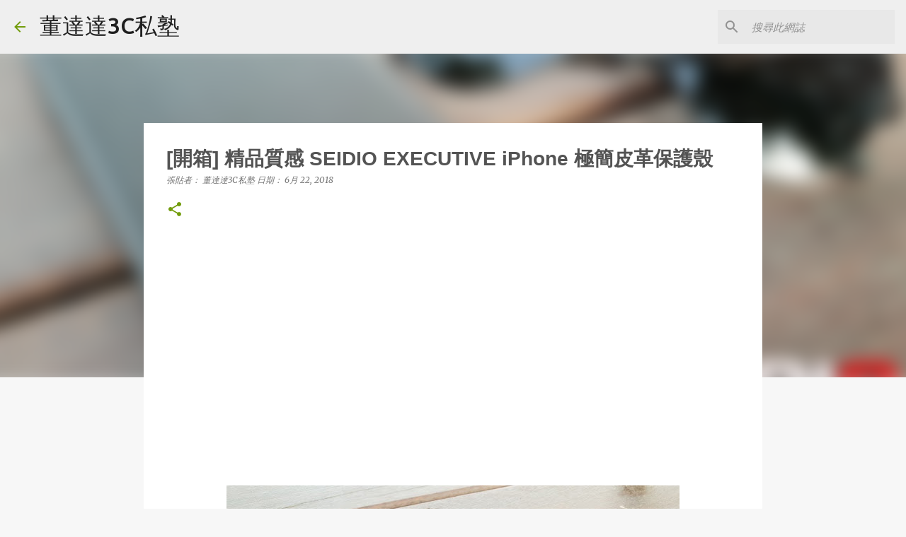

--- FILE ---
content_type: text/html; charset=utf-8
request_url: https://www.google.com/recaptcha/api2/aframe
body_size: 265
content:
<!DOCTYPE HTML><html><head><meta http-equiv="content-type" content="text/html; charset=UTF-8"></head><body><script nonce="eGOE-q7er8vZfYa-LP90fA">/** Anti-fraud and anti-abuse applications only. See google.com/recaptcha */ try{var clients={'sodar':'https://pagead2.googlesyndication.com/pagead/sodar?'};window.addEventListener("message",function(a){try{if(a.source===window.parent){var b=JSON.parse(a.data);var c=clients[b['id']];if(c){var d=document.createElement('img');d.src=c+b['params']+'&rc='+(localStorage.getItem("rc::a")?sessionStorage.getItem("rc::b"):"");window.document.body.appendChild(d);sessionStorage.setItem("rc::e",parseInt(sessionStorage.getItem("rc::e")||0)+1);localStorage.setItem("rc::h",'1769376990440');}}}catch(b){}});window.parent.postMessage("_grecaptcha_ready", "*");}catch(b){}</script></body></html>